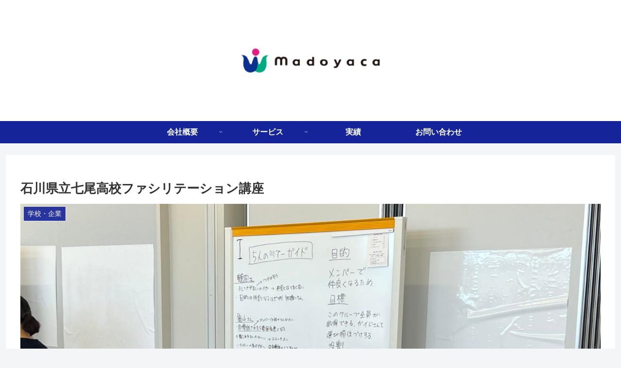

--- FILE ---
content_type: text/html; charset=utf-8
request_url: https://www.google.com/recaptcha/api2/aframe
body_size: 268
content:
<!DOCTYPE HTML><html><head><meta http-equiv="content-type" content="text/html; charset=UTF-8"></head><body><script nonce="kxz4V9PfYA8zPai63FoPLQ">/** Anti-fraud and anti-abuse applications only. See google.com/recaptcha */ try{var clients={'sodar':'https://pagead2.googlesyndication.com/pagead/sodar?'};window.addEventListener("message",function(a){try{if(a.source===window.parent){var b=JSON.parse(a.data);var c=clients[b['id']];if(c){var d=document.createElement('img');d.src=c+b['params']+'&rc='+(localStorage.getItem("rc::a")?sessionStorage.getItem("rc::b"):"");window.document.body.appendChild(d);sessionStorage.setItem("rc::e",parseInt(sessionStorage.getItem("rc::e")||0)+1);localStorage.setItem("rc::h",'1769867921116');}}}catch(b){}});window.parent.postMessage("_grecaptcha_ready", "*");}catch(b){}</script></body></html>